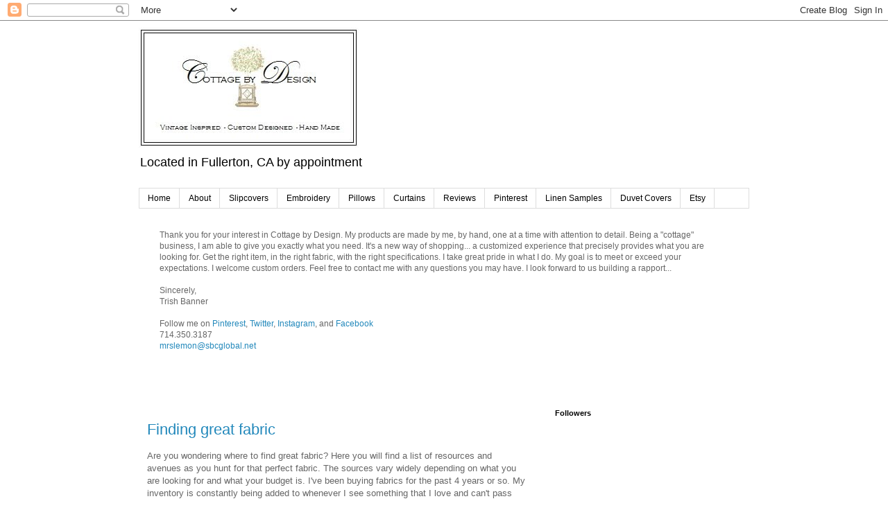

--- FILE ---
content_type: text/html; charset=UTF-8
request_url: https://cottagebydesign.blogspot.com/2008/12/
body_size: 17437
content:
<!DOCTYPE html>
<html class='v2' dir='ltr' lang='en'>
<head>
<link href='https://www.blogger.com/static/v1/widgets/335934321-css_bundle_v2.css' rel='stylesheet' type='text/css'/>
<meta content='width=1100' name='viewport'/>
<meta content='text/html; charset=UTF-8' http-equiv='Content-Type'/>
<meta content='blogger' name='generator'/>
<link href='https://cottagebydesign.blogspot.com/favicon.ico' rel='icon' type='image/x-icon'/>
<link href='http://cottagebydesign.blogspot.com/2008/12/' rel='canonical'/>
<link rel="alternate" type="application/atom+xml" title="Cottage by Design with Trish Banner - Atom" href="https://cottagebydesign.blogspot.com/feeds/posts/default" />
<link rel="alternate" type="application/rss+xml" title="Cottage by Design with Trish Banner - RSS" href="https://cottagebydesign.blogspot.com/feeds/posts/default?alt=rss" />
<link rel="service.post" type="application/atom+xml" title="Cottage by Design with Trish Banner - Atom" href="https://www.blogger.com/feeds/6247961006384297350/posts/default" />
<!--Can't find substitution for tag [blog.ieCssRetrofitLinks]-->
<meta content='http://cottagebydesign.blogspot.com/2008/12/' property='og:url'/>
<meta content='Cottage by Design with Trish Banner' property='og:title'/>
<meta content='Located in Fullerton, CA by appointment' property='og:description'/>
<title>Cottage by Design with Trish Banner: December 2008</title>
<style id='page-skin-1' type='text/css'><!--
/*
-----------------------------------------------
Blogger Template Style
Name:     Simple
Designer: Blogger
URL:      www.blogger.com
----------------------------------------------- */
/* Content
----------------------------------------------- */
body {
font: normal normal 12px 'Trebuchet MS', Trebuchet, Verdana, sans-serif;
color: #666666;
background: #ffffff none repeat scroll top left;
padding: 0 0 0 0;
}
html body .region-inner {
min-width: 0;
max-width: 100%;
width: auto;
}
h2 {
font-size: 22px;
}
a:link {
text-decoration:none;
color: #2288bb;
}
a:visited {
text-decoration:none;
color: #888888;
}
a:hover {
text-decoration:underline;
color: #33aaff;
}
.body-fauxcolumn-outer .fauxcolumn-inner {
background: transparent none repeat scroll top left;
_background-image: none;
}
.body-fauxcolumn-outer .cap-top {
position: absolute;
z-index: 1;
height: 400px;
width: 100%;
}
.body-fauxcolumn-outer .cap-top .cap-left {
width: 100%;
background: transparent none repeat-x scroll top left;
_background-image: none;
}
.content-outer {
-moz-box-shadow: 0 0 0 rgba(0, 0, 0, .15);
-webkit-box-shadow: 0 0 0 rgba(0, 0, 0, .15);
-goog-ms-box-shadow: 0 0 0 #333333;
box-shadow: 0 0 0 rgba(0, 0, 0, .15);
margin-bottom: 1px;
}
.content-inner {
padding: 10px 40px;
}
.content-inner {
background-color: #ffffff;
}
/* Header
----------------------------------------------- */
.header-outer {
background: transparent none repeat-x scroll 0 -400px;
_background-image: none;
}
.Header h1 {
font: normal normal 40px 'Trebuchet MS',Trebuchet,Verdana,sans-serif;
color: #000000;
text-shadow: 0 0 0 rgba(0, 0, 0, .2);
}
.Header h1 a {
color: #000000;
}
.Header .description {
font-size: 18px;
color: #000000;
}
.header-inner .Header .titlewrapper {
padding: 22px 0;
}
.header-inner .Header .descriptionwrapper {
padding: 0 0;
}
/* Tabs
----------------------------------------------- */
.tabs-inner .section:first-child {
border-top: 0 solid #dddddd;
}
.tabs-inner .section:first-child ul {
margin-top: -1px;
border-top: 1px solid #dddddd;
border-left: 1px solid #dddddd;
border-right: 1px solid #dddddd;
}
.tabs-inner .widget ul {
background: transparent none repeat-x scroll 0 -800px;
_background-image: none;
border-bottom: 1px solid #dddddd;
margin-top: 0;
margin-left: -30px;
margin-right: -30px;
}
.tabs-inner .widget li a {
display: inline-block;
padding: .6em 1em;
font: normal normal 12px 'Trebuchet MS', Trebuchet, Verdana, sans-serif;
color: #000000;
border-left: 1px solid #ffffff;
border-right: 1px solid #dddddd;
}
.tabs-inner .widget li:first-child a {
border-left: none;
}
.tabs-inner .widget li.selected a, .tabs-inner .widget li a:hover {
color: #000000;
background-color: #eeeeee;
text-decoration: none;
}
/* Columns
----------------------------------------------- */
.main-outer {
border-top: 0 solid transparent;
}
.fauxcolumn-left-outer .fauxcolumn-inner {
border-right: 1px solid transparent;
}
.fauxcolumn-right-outer .fauxcolumn-inner {
border-left: 1px solid transparent;
}
/* Headings
----------------------------------------------- */
div.widget > h2,
div.widget h2.title {
margin: 0 0 1em 0;
font: normal bold 11px 'Trebuchet MS',Trebuchet,Verdana,sans-serif;
color: #000000;
}
/* Widgets
----------------------------------------------- */
.widget .zippy {
color: #999999;
text-shadow: 2px 2px 1px rgba(0, 0, 0, .1);
}
.widget .popular-posts ul {
list-style: none;
}
/* Posts
----------------------------------------------- */
h2.date-header {
font: normal bold 11px Arial, Tahoma, Helvetica, FreeSans, sans-serif;
}
.date-header span {
background-color: #bbbbbb;
color: #ffffff;
padding: 0.4em;
letter-spacing: 3px;
margin: inherit;
}
.main-inner {
padding-top: 35px;
padding-bottom: 65px;
}
.main-inner .column-center-inner {
padding: 0 0;
}
.main-inner .column-center-inner .section {
margin: 0 1em;
}
.post {
margin: 0 0 45px 0;
}
h3.post-title, .comments h4 {
font: normal normal 22px 'Trebuchet MS',Trebuchet,Verdana,sans-serif;
margin: .75em 0 0;
}
.post-body {
font-size: 110%;
line-height: 1.4;
position: relative;
}
.post-body img, .post-body .tr-caption-container, .Profile img, .Image img,
.BlogList .item-thumbnail img {
padding: 2px;
background: #ffffff;
border: 1px solid #eeeeee;
-moz-box-shadow: 1px 1px 5px rgba(0, 0, 0, .1);
-webkit-box-shadow: 1px 1px 5px rgba(0, 0, 0, .1);
box-shadow: 1px 1px 5px rgba(0, 0, 0, .1);
}
.post-body img, .post-body .tr-caption-container {
padding: 5px;
}
.post-body .tr-caption-container {
color: #666666;
}
.post-body .tr-caption-container img {
padding: 0;
background: transparent;
border: none;
-moz-box-shadow: 0 0 0 rgba(0, 0, 0, .1);
-webkit-box-shadow: 0 0 0 rgba(0, 0, 0, .1);
box-shadow: 0 0 0 rgba(0, 0, 0, .1);
}
.post-header {
margin: 0 0 1.5em;
line-height: 1.6;
font-size: 90%;
}
.post-footer {
margin: 20px -2px 0;
padding: 5px 10px;
color: #666666;
background-color: #eeeeee;
border-bottom: 1px solid #eeeeee;
line-height: 1.6;
font-size: 90%;
}
#comments .comment-author {
padding-top: 1.5em;
border-top: 1px solid transparent;
background-position: 0 1.5em;
}
#comments .comment-author:first-child {
padding-top: 0;
border-top: none;
}
.avatar-image-container {
margin: .2em 0 0;
}
#comments .avatar-image-container img {
border: 1px solid #eeeeee;
}
/* Comments
----------------------------------------------- */
.comments .comments-content .icon.blog-author {
background-repeat: no-repeat;
background-image: url([data-uri]);
}
.comments .comments-content .loadmore a {
border-top: 1px solid #999999;
border-bottom: 1px solid #999999;
}
.comments .comment-thread.inline-thread {
background-color: #eeeeee;
}
.comments .continue {
border-top: 2px solid #999999;
}
/* Accents
---------------------------------------------- */
.section-columns td.columns-cell {
border-left: 1px solid transparent;
}
.blog-pager {
background: transparent url(//www.blogblog.com/1kt/simple/paging_dot.png) repeat-x scroll top center;
}
.blog-pager-older-link, .home-link,
.blog-pager-newer-link {
background-color: #ffffff;
padding: 5px;
}
.footer-outer {
border-top: 1px dashed #bbbbbb;
}
/* Mobile
----------------------------------------------- */
body.mobile  {
background-size: auto;
}
.mobile .body-fauxcolumn-outer {
background: transparent none repeat scroll top left;
}
.mobile .body-fauxcolumn-outer .cap-top {
background-size: 100% auto;
}
.mobile .content-outer {
-webkit-box-shadow: 0 0 3px rgba(0, 0, 0, .15);
box-shadow: 0 0 3px rgba(0, 0, 0, .15);
}
.mobile .tabs-inner .widget ul {
margin-left: 0;
margin-right: 0;
}
.mobile .post {
margin: 0;
}
.mobile .main-inner .column-center-inner .section {
margin: 0;
}
.mobile .date-header span {
padding: 0.1em 10px;
margin: 0 -10px;
}
.mobile h3.post-title {
margin: 0;
}
.mobile .blog-pager {
background: transparent none no-repeat scroll top center;
}
.mobile .footer-outer {
border-top: none;
}
.mobile .main-inner, .mobile .footer-inner {
background-color: #ffffff;
}
.mobile-index-contents {
color: #666666;
}
.mobile-link-button {
background-color: #2288bb;
}
.mobile-link-button a:link, .mobile-link-button a:visited {
color: #ffffff;
}
.mobile .tabs-inner .section:first-child {
border-top: none;
}
.mobile .tabs-inner .PageList .widget-content {
background-color: #eeeeee;
color: #000000;
border-top: 1px solid #dddddd;
border-bottom: 1px solid #dddddd;
}
.mobile .tabs-inner .PageList .widget-content .pagelist-arrow {
border-left: 1px solid #dddddd;
}

--></style>
<style id='template-skin-1' type='text/css'><!--
body {
min-width: 960px;
}
.content-outer, .content-fauxcolumn-outer, .region-inner {
min-width: 960px;
max-width: 960px;
_width: 960px;
}
.main-inner .columns {
padding-left: 0;
padding-right: 310px;
}
.main-inner .fauxcolumn-center-outer {
left: 0;
right: 310px;
/* IE6 does not respect left and right together */
_width: expression(this.parentNode.offsetWidth -
parseInt("0") -
parseInt("310px") + 'px');
}
.main-inner .fauxcolumn-left-outer {
width: 0;
}
.main-inner .fauxcolumn-right-outer {
width: 310px;
}
.main-inner .column-left-outer {
width: 0;
right: 100%;
margin-left: -0;
}
.main-inner .column-right-outer {
width: 310px;
margin-right: -310px;
}
#layout {
min-width: 0;
}
#layout .content-outer {
min-width: 0;
width: 800px;
}
#layout .region-inner {
min-width: 0;
width: auto;
}
body#layout div.add_widget {
padding: 8px;
}
body#layout div.add_widget a {
margin-left: 32px;
}
--></style>
<link href='https://www.blogger.com/dyn-css/authorization.css?targetBlogID=6247961006384297350&amp;zx=ce4a6ee2-374a-4bff-84f2-9b0b9c72c9bf' media='none' onload='if(media!=&#39;all&#39;)media=&#39;all&#39;' rel='stylesheet'/><noscript><link href='https://www.blogger.com/dyn-css/authorization.css?targetBlogID=6247961006384297350&amp;zx=ce4a6ee2-374a-4bff-84f2-9b0b9c72c9bf' rel='stylesheet'/></noscript>
<meta name='google-adsense-platform-account' content='ca-host-pub-1556223355139109'/>
<meta name='google-adsense-platform-domain' content='blogspot.com'/>

</head>
<body class='loading variant-simplysimple'>
<div class='navbar section' id='navbar' name='Navbar'><div class='widget Navbar' data-version='1' id='Navbar1'><script type="text/javascript">
    function setAttributeOnload(object, attribute, val) {
      if(window.addEventListener) {
        window.addEventListener('load',
          function(){ object[attribute] = val; }, false);
      } else {
        window.attachEvent('onload', function(){ object[attribute] = val; });
      }
    }
  </script>
<div id="navbar-iframe-container"></div>
<script type="text/javascript" src="https://apis.google.com/js/platform.js"></script>
<script type="text/javascript">
      gapi.load("gapi.iframes:gapi.iframes.style.bubble", function() {
        if (gapi.iframes && gapi.iframes.getContext) {
          gapi.iframes.getContext().openChild({
              url: 'https://www.blogger.com/navbar/6247961006384297350?origin\x3dhttps://cottagebydesign.blogspot.com',
              where: document.getElementById("navbar-iframe-container"),
              id: "navbar-iframe"
          });
        }
      });
    </script><script type="text/javascript">
(function() {
var script = document.createElement('script');
script.type = 'text/javascript';
script.src = '//pagead2.googlesyndication.com/pagead/js/google_top_exp.js';
var head = document.getElementsByTagName('head')[0];
if (head) {
head.appendChild(script);
}})();
</script>
</div></div>
<div class='body-fauxcolumns'>
<div class='fauxcolumn-outer body-fauxcolumn-outer'>
<div class='cap-top'>
<div class='cap-left'></div>
<div class='cap-right'></div>
</div>
<div class='fauxborder-left'>
<div class='fauxborder-right'></div>
<div class='fauxcolumn-inner'>
</div>
</div>
<div class='cap-bottom'>
<div class='cap-left'></div>
<div class='cap-right'></div>
</div>
</div>
</div>
<div class='content'>
<div class='content-fauxcolumns'>
<div class='fauxcolumn-outer content-fauxcolumn-outer'>
<div class='cap-top'>
<div class='cap-left'></div>
<div class='cap-right'></div>
</div>
<div class='fauxborder-left'>
<div class='fauxborder-right'></div>
<div class='fauxcolumn-inner'>
</div>
</div>
<div class='cap-bottom'>
<div class='cap-left'></div>
<div class='cap-right'></div>
</div>
</div>
</div>
<div class='content-outer'>
<div class='content-cap-top cap-top'>
<div class='cap-left'></div>
<div class='cap-right'></div>
</div>
<div class='fauxborder-left content-fauxborder-left'>
<div class='fauxborder-right content-fauxborder-right'></div>
<div class='content-inner'>
<header>
<div class='header-outer'>
<div class='header-cap-top cap-top'>
<div class='cap-left'></div>
<div class='cap-right'></div>
</div>
<div class='fauxborder-left header-fauxborder-left'>
<div class='fauxborder-right header-fauxborder-right'></div>
<div class='region-inner header-inner'>
<div class='header section' id='header' name='Header'><div class='widget Header' data-version='1' id='Header1'>
<div id='header-inner'>
<a href='https://cottagebydesign.blogspot.com/' style='display: block'>
<img alt='Cottage by Design with Trish Banner' height='173px; ' id='Header1_headerimg' src='https://blogger.googleusercontent.com/img/b/R29vZ2xl/AVvXsEhRm9PhJoSJs89b8b2UScPZnO3LigGUfMft-ZBd8ix_U1MNRbf8dRm6_XI7iArKRfBJ-77k9CcTSpIQV8s61iSh58cXAh7bAYuOwW7-LfpMLppljdEHeNJ0DkxzfVcuI9hTP8utAxmqD0TJ/s1600/logo.png' style='display: block' width='318px; '/>
</a>
<div class='descriptionwrapper'>
<p class='description'><span>Located in Fullerton, CA by appointment</span></p>
</div>
</div>
</div></div>
</div>
</div>
<div class='header-cap-bottom cap-bottom'>
<div class='cap-left'></div>
<div class='cap-right'></div>
</div>
</div>
</header>
<div class='tabs-outer'>
<div class='tabs-cap-top cap-top'>
<div class='cap-left'></div>
<div class='cap-right'></div>
</div>
<div class='fauxborder-left tabs-fauxborder-left'>
<div class='fauxborder-right tabs-fauxborder-right'></div>
<div class='region-inner tabs-inner'>
<div class='tabs section' id='crosscol' name='Cross-Column'><div class='widget PageList' data-version='1' id='PageList1'>
<h2>Custom Orders</h2>
<div class='widget-content'>
<ul>
<li>
<a href='https://cottagebydesign.blogspot.com/'>Home</a>
</li>
<li>
<a href='https://cottagebydesign.blogspot.com/p/about.html'>About</a>
</li>
<li>
<a href='https://cottagebydesign.blogspot.com/p/slipcovers.html'>Slipcovers</a>
</li>
<li>
<a href='https://cottagebydesign.blogspot.com/p/embroidery.html'>Embroidery</a>
</li>
<li>
<a href='https://cottagebydesign.blogspot.com/p/pillows.html'>Pillows</a>
</li>
<li>
<a href='https://cottagebydesign.blogspot.com/p/curtains.html'>Curtains</a>
</li>
<li>
<a href='https://cottagebydesign.blogspot.com/p/happy-customers-are-saying.html'>Reviews</a>
</li>
<li>
<a href='http://pinterest.com/cottagebydesign/'>Pinterest</a>
</li>
<li>
<a href='https://cottagebydesign.blogspot.com/p/linen-samples.html'>Linen Samples</a>
</li>
<li>
<a href='https://cottagebydesign.blogspot.com/p/duvet.html'>Duvet Covers</a>
</li>
<li>
<a href='https://cottagebydesign.blogspot.com/p/etsy.html'>Etsy</a>
</li>
</ul>
<div class='clear'></div>
</div>
</div></div>
<div class='tabs section' id='crosscol-overflow' name='Cross-Column 2'><div class='widget Text' data-version='1' id='Text1'>
<h2 class='title'>Welcome</h2>
<div class='widget-content'>
Thank you for your interest in Cottage by Design. My products are made by me, by hand, one at a time with attention to detail. Being a "cottage" business, I am able to give you exactly what you need. It's a new way of shopping... a customized experience that precisely provides what you are looking for. Get the right item, in the right fabric, with the right specifications. I take great pride in what I do. My goal is to meet or exceed your expectations. I welcome custom orders. Feel free to contact me with any questions you may have. I look forward to us building a rapport...<br/><br/>Sincerely,<br/>Trish Banner<br/><br/>Follow me on <a href="http://pinterest.com/cottagebydesign/">Pinterest</a>, <a href="https://twitter.com/cottagebydesign">Twitter</a>, <a href="http://instagram.com/cottagebydesign#">Instagram</a>, and <a href="https://www.facebook.com/trish.banner">Facebook</a><br/>714.350.3187<br/><a href="mailto:mrslemon@sbcglobal.net">mrslemon@sbcglobal.net</a><br/><br/><br/><br/>
</div>
<div class='clear'></div>
</div></div>
</div>
</div>
<div class='tabs-cap-bottom cap-bottom'>
<div class='cap-left'></div>
<div class='cap-right'></div>
</div>
</div>
<div class='main-outer'>
<div class='main-cap-top cap-top'>
<div class='cap-left'></div>
<div class='cap-right'></div>
</div>
<div class='fauxborder-left main-fauxborder-left'>
<div class='fauxborder-right main-fauxborder-right'></div>
<div class='region-inner main-inner'>
<div class='columns fauxcolumns'>
<div class='fauxcolumn-outer fauxcolumn-center-outer'>
<div class='cap-top'>
<div class='cap-left'></div>
<div class='cap-right'></div>
</div>
<div class='fauxborder-left'>
<div class='fauxborder-right'></div>
<div class='fauxcolumn-inner'>
</div>
</div>
<div class='cap-bottom'>
<div class='cap-left'></div>
<div class='cap-right'></div>
</div>
</div>
<div class='fauxcolumn-outer fauxcolumn-left-outer'>
<div class='cap-top'>
<div class='cap-left'></div>
<div class='cap-right'></div>
</div>
<div class='fauxborder-left'>
<div class='fauxborder-right'></div>
<div class='fauxcolumn-inner'>
</div>
</div>
<div class='cap-bottom'>
<div class='cap-left'></div>
<div class='cap-right'></div>
</div>
</div>
<div class='fauxcolumn-outer fauxcolumn-right-outer'>
<div class='cap-top'>
<div class='cap-left'></div>
<div class='cap-right'></div>
</div>
<div class='fauxborder-left'>
<div class='fauxborder-right'></div>
<div class='fauxcolumn-inner'>
</div>
</div>
<div class='cap-bottom'>
<div class='cap-left'></div>
<div class='cap-right'></div>
</div>
</div>
<!-- corrects IE6 width calculation -->
<div class='columns-inner'>
<div class='column-center-outer'>
<div class='column-center-inner'>
<div class='main section' id='main' name='Main'><div class='widget Blog' data-version='1' id='Blog1'>
<div class='blog-posts hfeed'>

          <div class="date-outer">
        

          <div class="date-posts">
        
<div class='post-outer'>
<div class='post hentry uncustomized-post-template' itemprop='blogPost' itemscope='itemscope' itemtype='http://schema.org/BlogPosting'>
<meta content='6247961006384297350' itemprop='blogId'/>
<meta content='1491099286450740156' itemprop='postId'/>
<a name='1491099286450740156'></a>
<h3 class='post-title entry-title' itemprop='name'>
<a href='https://cottagebydesign.blogspot.com/2008/12/finding-great-fabric.html'>Finding great fabric</a>
</h3>
<div class='post-header'>
<div class='post-header-line-1'></div>
</div>
<div class='post-body entry-content' id='post-body-1491099286450740156' itemprop='description articleBody'>
Are you wondering where to find great fabric? Here you will find a list of resources and avenues as you hunt for that perfect fabric. The sources vary widely depending on what you are looking for and what your budget is. I've been buying fabrics for the past 4 years or so. My inventory is constantly being added to whenever I see something that I love and can't pass up. I live in Fullerton, CA so if you live around me, you've hit the jackpot! Here's the rundown...<br /><br />Home Fabrics and Rugs    <span style="color: rgb(102, 51, 102);"> </span><a href="http://www.homefabricsonline.com" style="color: rgb(102, 51, 102);"><span style="font-family: courier new;">www.homefabricsonline.com</span></a><br />If you live in Orange County, California, this is my #1 go to source for cotton print 54" wide fabric. Their inventory changes often, you never know what they'll have, and the prices rock. For example, a cotton print that retails regularly for $18 or more per yard is only $6 a yard. If you LOVE fabric, you owe it to yourself to make a trip to see them. Plan on staying for an hour or two! Their web site will give you a list of stores in your area. My favorite is the one on Gridley off the 605 fwy. They also carry ready made curtains, down inserts, and higher end fabrics.<br /><br />JoAnn's Fabrics and Crafts <span style="color: rgb(102, 51, 102);"> </span><a href="http://www.joann.com"><span style="font-family: courier new; color: rgb(102, 51, 102);">www.joann.com</span><br /></a>This is my go to source for quality batting, chenille, flannel backed satin, and notions (such as thread, needles, pins, and cutting supplies). Make sure you sign up for their mailing list so you can get notices of sales and coupons for 40% off.<br /><br />Big Y Fabric  <a href="http://www.bigyyardage.com"><span style="font-family: courier new;">www.bigyyardage.com</span></a><br />I use this resource to check out their sample books. They have access to all the major mills but most have to be special ordered and have a minimum yardage requirement. If you aren't familiar with what is out there, you may want to spend some time educating yourself on the different companies. You'll find some fabrics to buy right off the bolt but be prepared to pay a premium.<br /><br />Calico Corners   <span style="font-family: courier new;"><a href="http://www.calicocorners.com">www.calicocorners.com</a><br /><span style="font-family: georgia;">This is a national chain with lots of stores that you can go into and see fabrics. They provide in-home custom design services and have a well stocked showroom with plenty of decorator fabrics on the bolt. They are well-staffed and well-organized. Expect to pay a premium but you may find lots that you love. Great source for inspiration and for a smaller yardage purchase.<br /><br />Marshalls/TJ Maxx <br />Another national chain with many storefronts across the country. This is my favorite place to look for matlesse blankets, quilts, and shabby chic looking sheets. The quilts and blankets are great for slipcovering sofas and chairs. The yardage you get with a sheet set is awesome. You may have to make several trips to find what you want, but when you find an awesome rose bouquet on bright white you'll be in heaven. Snatch them up while you can.<br /><br />House Fabrics Online  <a href="http://www.housefabrics.com"><span style="font-family: courier new;">www.housefabrics.com</span></a><br />This is a fabulous site for buying yardage for a project when you know the exact name and manufacturer of the fabric. You'll pay more than Home Fabrics and Rugs, but less than a regular brick and mortar shop. Access to more variety is a plus. Also, when you need a large amount of yardage in the same fabric, it allows you to buy by the bolt at a fair price. Solid denim, canvas, and cotton are available in a rainbow of colors. Great choice for slipcovers.<br /><br />Michael Levine Fabrics  <a href="http://www.mlfabric.com" style="font-family: courier new;">www.mlfabric.com</a><br />This is a huge store in Los Angeles' garment district downtown. Lots to choose from hot off the presses. Discounted fabric on rolls that they've had for a while. Fun to go see but a ways to drive.<br /><br />And don't forget about the non-traditional avenues:<br />flea markets<br />Ebay<br />estate sales<br />bedding at department stores<br />your own linen closet<br />thrift stores<br /></span><br /></span>
<div style='clear: both;'></div>
</div>
<div class='post-footer'>
<div class='post-footer-line post-footer-line-1'>
<span class='post-author vcard'>
Posted by
<span class='fn' itemprop='author' itemscope='itemscope' itemtype='http://schema.org/Person'>
<meta content='https://www.blogger.com/profile/12987378528603833932' itemprop='url'/>
<a class='g-profile' href='https://www.blogger.com/profile/12987378528603833932' rel='author' title='author profile'>
<span itemprop='name'>Trish Banner</span>
</a>
</span>
</span>
<span class='post-timestamp'>
</span>
<span class='post-comment-link'>
<a class='comment-link' href='https://www.blogger.com/comment/fullpage/post/6247961006384297350/1491099286450740156' onclick=''>
No comments:
  </a>
</span>
<span class='post-icons'>
<span class='item-action'>
<a href='https://www.blogger.com/email-post/6247961006384297350/1491099286450740156' title='Email Post'>
<img alt='' class='icon-action' height='13' src='https://resources.blogblog.com/img/icon18_email.gif' width='18'/>
</a>
</span>
<span class='item-control blog-admin pid-123536607'>
<a href='https://www.blogger.com/post-edit.g?blogID=6247961006384297350&postID=1491099286450740156&from=pencil' title='Edit Post'>
<img alt='' class='icon-action' height='18' src='https://resources.blogblog.com/img/icon18_edit_allbkg.gif' width='18'/>
</a>
</span>
</span>
<div class='post-share-buttons goog-inline-block'>
<a class='goog-inline-block share-button sb-email' href='https://www.blogger.com/share-post.g?blogID=6247961006384297350&postID=1491099286450740156&target=email' target='_blank' title='Email This'><span class='share-button-link-text'>Email This</span></a><a class='goog-inline-block share-button sb-blog' href='https://www.blogger.com/share-post.g?blogID=6247961006384297350&postID=1491099286450740156&target=blog' onclick='window.open(this.href, "_blank", "height=270,width=475"); return false;' target='_blank' title='BlogThis!'><span class='share-button-link-text'>BlogThis!</span></a><a class='goog-inline-block share-button sb-twitter' href='https://www.blogger.com/share-post.g?blogID=6247961006384297350&postID=1491099286450740156&target=twitter' target='_blank' title='Share to X'><span class='share-button-link-text'>Share to X</span></a><a class='goog-inline-block share-button sb-facebook' href='https://www.blogger.com/share-post.g?blogID=6247961006384297350&postID=1491099286450740156&target=facebook' onclick='window.open(this.href, "_blank", "height=430,width=640"); return false;' target='_blank' title='Share to Facebook'><span class='share-button-link-text'>Share to Facebook</span></a><a class='goog-inline-block share-button sb-pinterest' href='https://www.blogger.com/share-post.g?blogID=6247961006384297350&postID=1491099286450740156&target=pinterest' target='_blank' title='Share to Pinterest'><span class='share-button-link-text'>Share to Pinterest</span></a>
</div>
</div>
<div class='post-footer-line post-footer-line-2'>
<span class='post-labels'>
</span>
</div>
<div class='post-footer-line post-footer-line-3'>
<span class='post-location'>
</span>
</div>
</div>
</div>
</div>
<div class='post-outer'>
<div class='post hentry uncustomized-post-template' itemprop='blogPost' itemscope='itemscope' itemtype='http://schema.org/BlogPosting'>
<meta content='6247961006384297350' itemprop='blogId'/>
<meta content='1381294900093411829' itemprop='postId'/>
<a name='1381294900093411829'></a>
<h3 class='post-title entry-title' itemprop='name'>
<a href='https://cottagebydesign.blogspot.com/2008/12/sewing-classes.html'>Sewing Classes</a>
</h3>
<div class='post-header'>
<div class='post-header-line-1'></div>
</div>
<div class='post-body entry-content' id='post-body-1381294900093411829' itemprop='description articleBody'>
Are you interested in learning how to sew? Do you need a refresher course?<br /><br />Pull out that dusty sewing machine and make an appointment with me to go over the basics in home decor sewing. One class goes over ruffles, bias tape, zippers, and cording. If you prefer, we can design a class around making a project you want to learn (pillow, apron, blanket, etc.). Take a look at the different products I make or pull out a picture from a magazine and we'll come up with a pattern to make it happen.<br /><br />Class size is kept small so please call first to check availability. Classes offered:<br /><br />Wednesday mornings     8:15 to 9:45<br />Wednesday evenings      7:00 to 8:30<br />*Call for other times
<div style='clear: both;'></div>
</div>
<div class='post-footer'>
<div class='post-footer-line post-footer-line-1'>
<span class='post-author vcard'>
Posted by
<span class='fn' itemprop='author' itemscope='itemscope' itemtype='http://schema.org/Person'>
<meta content='https://www.blogger.com/profile/12987378528603833932' itemprop='url'/>
<a class='g-profile' href='https://www.blogger.com/profile/12987378528603833932' rel='author' title='author profile'>
<span itemprop='name'>Trish Banner</span>
</a>
</span>
</span>
<span class='post-timestamp'>
</span>
<span class='post-comment-link'>
<a class='comment-link' href='https://www.blogger.com/comment/fullpage/post/6247961006384297350/1381294900093411829' onclick=''>
No comments:
  </a>
</span>
<span class='post-icons'>
<span class='item-action'>
<a href='https://www.blogger.com/email-post/6247961006384297350/1381294900093411829' title='Email Post'>
<img alt='' class='icon-action' height='13' src='https://resources.blogblog.com/img/icon18_email.gif' width='18'/>
</a>
</span>
<span class='item-control blog-admin pid-123536607'>
<a href='https://www.blogger.com/post-edit.g?blogID=6247961006384297350&postID=1381294900093411829&from=pencil' title='Edit Post'>
<img alt='' class='icon-action' height='18' src='https://resources.blogblog.com/img/icon18_edit_allbkg.gif' width='18'/>
</a>
</span>
</span>
<div class='post-share-buttons goog-inline-block'>
<a class='goog-inline-block share-button sb-email' href='https://www.blogger.com/share-post.g?blogID=6247961006384297350&postID=1381294900093411829&target=email' target='_blank' title='Email This'><span class='share-button-link-text'>Email This</span></a><a class='goog-inline-block share-button sb-blog' href='https://www.blogger.com/share-post.g?blogID=6247961006384297350&postID=1381294900093411829&target=blog' onclick='window.open(this.href, "_blank", "height=270,width=475"); return false;' target='_blank' title='BlogThis!'><span class='share-button-link-text'>BlogThis!</span></a><a class='goog-inline-block share-button sb-twitter' href='https://www.blogger.com/share-post.g?blogID=6247961006384297350&postID=1381294900093411829&target=twitter' target='_blank' title='Share to X'><span class='share-button-link-text'>Share to X</span></a><a class='goog-inline-block share-button sb-facebook' href='https://www.blogger.com/share-post.g?blogID=6247961006384297350&postID=1381294900093411829&target=facebook' onclick='window.open(this.href, "_blank", "height=430,width=640"); return false;' target='_blank' title='Share to Facebook'><span class='share-button-link-text'>Share to Facebook</span></a><a class='goog-inline-block share-button sb-pinterest' href='https://www.blogger.com/share-post.g?blogID=6247961006384297350&postID=1381294900093411829&target=pinterest' target='_blank' title='Share to Pinterest'><span class='share-button-link-text'>Share to Pinterest</span></a>
</div>
</div>
<div class='post-footer-line post-footer-line-2'>
<span class='post-labels'>
</span>
</div>
<div class='post-footer-line post-footer-line-3'>
<span class='post-location'>
</span>
</div>
</div>
</div>
</div>
<div class='post-outer'>
<div class='post hentry uncustomized-post-template' itemprop='blogPost' itemscope='itemscope' itemtype='http://schema.org/BlogPosting'>
<meta content='https://blogger.googleusercontent.com/img/b/R29vZ2xl/AVvXsEglpznyEVxHrUCFaZ40zWDGjVnlBVgbjoQhEPMViXitwFhEhBIEJg1O4LtFTBuWGp5sj3XdGOabefqGjEgfgE6GZIy4kkJlc2VbJDFSdUxUL6SerGXPUygLDNfywHCEZE5u-jHjbKqrAWC8/s200/IMG_0090.JPG' itemprop='image_url'/>
<meta content='6247961006384297350' itemprop='blogId'/>
<meta content='7562950435730713791' itemprop='postId'/>
<a name='7562950435730713791'></a>
<h3 class='post-title entry-title' itemprop='name'>
<a href='https://cottagebydesign.blogspot.com/2008/12/lampshades.html'>Lampshades</a>
</h3>
<div class='post-header'>
<div class='post-header-line-1'></div>
</div>
<div class='post-body entry-content' id='post-body-7562950435730713791' itemprop='description articleBody'>
<a href="https://blogger.googleusercontent.com/img/b/R29vZ2xl/AVvXsEglpznyEVxHrUCFaZ40zWDGjVnlBVgbjoQhEPMViXitwFhEhBIEJg1O4LtFTBuWGp5sj3XdGOabefqGjEgfgE6GZIy4kkJlc2VbJDFSdUxUL6SerGXPUygLDNfywHCEZE5u-jHjbKqrAWC8/s1600-h/IMG_0090.JPG" onblur="try {parent.deselectBloggerImageGracefully();} catch(e) {}"><img alt="" border="0" id="BLOGGER_PHOTO_ID_5286012040144457170" src="https://blogger.googleusercontent.com/img/b/R29vZ2xl/AVvXsEglpznyEVxHrUCFaZ40zWDGjVnlBVgbjoQhEPMViXitwFhEhBIEJg1O4LtFTBuWGp5sj3XdGOabefqGjEgfgE6GZIy4kkJlc2VbJDFSdUxUL6SerGXPUygLDNfywHCEZE5u-jHjbKqrAWC8/s200/IMG_0090.JPG" style="margin: 0pt 10px 10px 0pt; float: left; cursor: pointer; width: 150px; height: 200px;" /></a><a href="https://blogger.googleusercontent.com/img/b/R29vZ2xl/AVvXsEh7r7ZAGWpxSfR1DwDamvzSik-nRYjA5Lc2s-ehFD1btyWQhZA5i7hXhbI9thqpTib4upjZNUQPVv_ZiTOCXsfpOz7etTBs2fDnRC6sncuct9MuyuDMzpA6fuCAa4wUBH9AwhUU77LnGNR6/s1600-h/IMG_0262.JPG" onblur="try {parent.deselectBloggerImageGracefully();} catch(e) {}"><img alt="" border="0" id="BLOGGER_PHOTO_ID_5286012043665907218" src="https://blogger.googleusercontent.com/img/b/R29vZ2xl/AVvXsEh7r7ZAGWpxSfR1DwDamvzSik-nRYjA5Lc2s-ehFD1btyWQhZA5i7hXhbI9thqpTib4upjZNUQPVv_ZiTOCXsfpOz7etTBs2fDnRC6sncuct9MuyuDMzpA6fuCAa4wUBH9AwhUU77LnGNR6/s200/IMG_0262.JPG" style="margin: 0pt 10px 10px 0pt; float: left; cursor: pointer; width: 134px; height: 200px;" /></a><br /><br /><br /><br /><br /><br /><div style="text-align: center;"><br /></div><br /><br /><br /><br /><br />Lampshades are a great way to add a one of a kind design element to your decor. I have a stack of wire frames to choose from or you can bring in the frame from your own lamp. I will then tear off the existing fabric and begin again.<br /><br />One of my favorite looks is to use 100% linen in a soft creamy white color. An embroidered monogram or initial, a row of coordinating cabbage roses, or a ruffle around the bottom rim can be added too.<br /><br />Prices start at $35 for the labor. Call me to discuss any ideas or questions you may have.
<div style='clear: both;'></div>
</div>
<div class='post-footer'>
<div class='post-footer-line post-footer-line-1'>
<span class='post-author vcard'>
Posted by
<span class='fn' itemprop='author' itemscope='itemscope' itemtype='http://schema.org/Person'>
<meta content='https://www.blogger.com/profile/12987378528603833932' itemprop='url'/>
<a class='g-profile' href='https://www.blogger.com/profile/12987378528603833932' rel='author' title='author profile'>
<span itemprop='name'>Trish Banner</span>
</a>
</span>
</span>
<span class='post-timestamp'>
</span>
<span class='post-comment-link'>
<a class='comment-link' href='https://www.blogger.com/comment/fullpage/post/6247961006384297350/7562950435730713791' onclick=''>
No comments:
  </a>
</span>
<span class='post-icons'>
<span class='item-action'>
<a href='https://www.blogger.com/email-post/6247961006384297350/7562950435730713791' title='Email Post'>
<img alt='' class='icon-action' height='13' src='https://resources.blogblog.com/img/icon18_email.gif' width='18'/>
</a>
</span>
<span class='item-control blog-admin pid-123536607'>
<a href='https://www.blogger.com/post-edit.g?blogID=6247961006384297350&postID=7562950435730713791&from=pencil' title='Edit Post'>
<img alt='' class='icon-action' height='18' src='https://resources.blogblog.com/img/icon18_edit_allbkg.gif' width='18'/>
</a>
</span>
</span>
<div class='post-share-buttons goog-inline-block'>
<a class='goog-inline-block share-button sb-email' href='https://www.blogger.com/share-post.g?blogID=6247961006384297350&postID=7562950435730713791&target=email' target='_blank' title='Email This'><span class='share-button-link-text'>Email This</span></a><a class='goog-inline-block share-button sb-blog' href='https://www.blogger.com/share-post.g?blogID=6247961006384297350&postID=7562950435730713791&target=blog' onclick='window.open(this.href, "_blank", "height=270,width=475"); return false;' target='_blank' title='BlogThis!'><span class='share-button-link-text'>BlogThis!</span></a><a class='goog-inline-block share-button sb-twitter' href='https://www.blogger.com/share-post.g?blogID=6247961006384297350&postID=7562950435730713791&target=twitter' target='_blank' title='Share to X'><span class='share-button-link-text'>Share to X</span></a><a class='goog-inline-block share-button sb-facebook' href='https://www.blogger.com/share-post.g?blogID=6247961006384297350&postID=7562950435730713791&target=facebook' onclick='window.open(this.href, "_blank", "height=430,width=640"); return false;' target='_blank' title='Share to Facebook'><span class='share-button-link-text'>Share to Facebook</span></a><a class='goog-inline-block share-button sb-pinterest' href='https://www.blogger.com/share-post.g?blogID=6247961006384297350&postID=7562950435730713791&target=pinterest' target='_blank' title='Share to Pinterest'><span class='share-button-link-text'>Share to Pinterest</span></a>
</div>
</div>
<div class='post-footer-line post-footer-line-2'>
<span class='post-labels'>
</span>
</div>
<div class='post-footer-line post-footer-line-3'>
<span class='post-location'>
</span>
</div>
</div>
</div>
</div>

          </div></div>
        

          <div class="date-outer">
        

          <div class="date-posts">
        
<div class='post-outer'>
<div class='post hentry uncustomized-post-template' itemprop='blogPost' itemscope='itemscope' itemtype='http://schema.org/BlogPosting'>
<meta content='https://blogger.googleusercontent.com/img/b/R29vZ2xl/AVvXsEj4huVxRCCMo46z4P_jbJgyw3msTHNCZdE4Wma4GGqyZ3W6mD1gB2-NkAtOLSrqiwkuuDl_eGhI1iyyhBtWGwEnMydzCEI3zG-5478bbBEebcYm_BVZe957xa9OJicXlyMATI0chFBTBRxA/s320/5.jpg' itemprop='image_url'/>
<meta content='6247961006384297350' itemprop='blogId'/>
<meta content='5879974338798025979' itemprop='postId'/>
<a name='5879974338798025979'></a>
<h3 class='post-title entry-title' itemprop='name'>
<a href='https://cottagebydesign.blogspot.com/2008/12/slipcovers.html'>Slipcovers</a>
</h3>
<div class='post-header'>
<div class='post-header-line-1'></div>
</div>
<div class='post-body entry-content' id='post-body-5879974338798025979' itemprop='description articleBody'>
<a href="https://blogger.googleusercontent.com/img/b/R29vZ2xl/AVvXsEj4huVxRCCMo46z4P_jbJgyw3msTHNCZdE4Wma4GGqyZ3W6mD1gB2-NkAtOLSrqiwkuuDl_eGhI1iyyhBtWGwEnMydzCEI3zG-5478bbBEebcYm_BVZe957xa9OJicXlyMATI0chFBTBRxA/s1600-h/5.jpg" onblur="try {parent.deselectBloggerImageGracefully();} catch(e) {}"><img alt="" border="0" id="BLOGGER_PHOTO_ID_5285806660241990114" src="https://blogger.googleusercontent.com/img/b/R29vZ2xl/AVvXsEj4huVxRCCMo46z4P_jbJgyw3msTHNCZdE4Wma4GGqyZ3W6mD1gB2-NkAtOLSrqiwkuuDl_eGhI1iyyhBtWGwEnMydzCEI3zG-5478bbBEebcYm_BVZe957xa9OJicXlyMATI0chFBTBRxA/s320/5.jpg" style="margin: 0pt 0pt 10px 10px; float: right; cursor: pointer; width: 247px; height: 320px;" /></a><br /><a href="https://blogger.googleusercontent.com/img/b/R29vZ2xl/AVvXsEgDdgOmlPNea48Z-c1qFgU0AU23dkj0KgghT1_Lw3etodEpLFYn0H5Q-mMePkgOfymZ-LdyP4fEHYcQ5g8-H-MlhrOKjy7em2hvjHoUZal6ZWA1bhiBFY_6LoYDayD_YT3ODY03xbF0ab2J/s1600-h/alice+slipcovers.jpg" onblur="try {parent.deselectBloggerImageGracefully();} catch(e) {}"><img alt="" border="0" id="BLOGGER_PHOTO_ID_5285806653560899218" src="https://blogger.googleusercontent.com/img/b/R29vZ2xl/AVvXsEgDdgOmlPNea48Z-c1qFgU0AU23dkj0KgghT1_Lw3etodEpLFYn0H5Q-mMePkgOfymZ-LdyP4fEHYcQ5g8-H-MlhrOKjy7em2hvjHoUZal6ZWA1bhiBFY_6LoYDayD_YT3ODY03xbF0ab2J/s320/alice+slipcovers.jpg" style="margin: 0pt 0pt 10px 10px; float: right; cursor: pointer; width: 247px; height: 320px;" /></a><br /><div style="text-align: left;">Love that shabby chic look you see in decorating magazines but can't find where to buy those all white washable slipcovers? Look no further...you've found me!<br /><br />My slipcovers are completely removable, custom fit, and can be tailored to any style you choose. Use matlesse, quilts, duck, canvas, denim, or cotton prints. One of the best parts of having me design and construct your slipcovers is that you can specify all of the details that you want. The skirt style can be simple with clean lines, super frilly with lots of ruffles, or somewhere in between as with inverted pleats. Add an embroidered monogram to accent pillows for fun. I've had the pleasure of making lots of slipcovers for lots of people.<br /><br />Pretty much anything can be slipcovered. Consider:<br />sofas<br />chairs<br />ottomans<br />window seats<br />bench cushions<br />parson's chairs<br />vanity chairs<br /><br />Estimates for labor:<br />chair seat - $40<br />ottoman - $75<br />armless parson's chair - $100<br />wingback chair/ one loose cushion - $220<br />overstuffed chair/ two loose cushions - $270<br />sofa/ two seat and two back cushions - $370<br /><br />Give me a call if you have any questions!<br /></div>
<div style='clear: both;'></div>
</div>
<div class='post-footer'>
<div class='post-footer-line post-footer-line-1'>
<span class='post-author vcard'>
Posted by
<span class='fn' itemprop='author' itemscope='itemscope' itemtype='http://schema.org/Person'>
<meta content='https://www.blogger.com/profile/12987378528603833932' itemprop='url'/>
<a class='g-profile' href='https://www.blogger.com/profile/12987378528603833932' rel='author' title='author profile'>
<span itemprop='name'>Trish Banner</span>
</a>
</span>
</span>
<span class='post-timestamp'>
</span>
<span class='post-comment-link'>
<a class='comment-link' href='https://www.blogger.com/comment/fullpage/post/6247961006384297350/5879974338798025979' onclick=''>
1 comment:
  </a>
</span>
<span class='post-icons'>
<span class='item-action'>
<a href='https://www.blogger.com/email-post/6247961006384297350/5879974338798025979' title='Email Post'>
<img alt='' class='icon-action' height='13' src='https://resources.blogblog.com/img/icon18_email.gif' width='18'/>
</a>
</span>
<span class='item-control blog-admin pid-123536607'>
<a href='https://www.blogger.com/post-edit.g?blogID=6247961006384297350&postID=5879974338798025979&from=pencil' title='Edit Post'>
<img alt='' class='icon-action' height='18' src='https://resources.blogblog.com/img/icon18_edit_allbkg.gif' width='18'/>
</a>
</span>
</span>
<div class='post-share-buttons goog-inline-block'>
<a class='goog-inline-block share-button sb-email' href='https://www.blogger.com/share-post.g?blogID=6247961006384297350&postID=5879974338798025979&target=email' target='_blank' title='Email This'><span class='share-button-link-text'>Email This</span></a><a class='goog-inline-block share-button sb-blog' href='https://www.blogger.com/share-post.g?blogID=6247961006384297350&postID=5879974338798025979&target=blog' onclick='window.open(this.href, "_blank", "height=270,width=475"); return false;' target='_blank' title='BlogThis!'><span class='share-button-link-text'>BlogThis!</span></a><a class='goog-inline-block share-button sb-twitter' href='https://www.blogger.com/share-post.g?blogID=6247961006384297350&postID=5879974338798025979&target=twitter' target='_blank' title='Share to X'><span class='share-button-link-text'>Share to X</span></a><a class='goog-inline-block share-button sb-facebook' href='https://www.blogger.com/share-post.g?blogID=6247961006384297350&postID=5879974338798025979&target=facebook' onclick='window.open(this.href, "_blank", "height=430,width=640"); return false;' target='_blank' title='Share to Facebook'><span class='share-button-link-text'>Share to Facebook</span></a><a class='goog-inline-block share-button sb-pinterest' href='https://www.blogger.com/share-post.g?blogID=6247961006384297350&postID=5879974338798025979&target=pinterest' target='_blank' title='Share to Pinterest'><span class='share-button-link-text'>Share to Pinterest</span></a>
</div>
</div>
<div class='post-footer-line post-footer-line-2'>
<span class='post-labels'>
</span>
</div>
<div class='post-footer-line post-footer-line-3'>
<span class='post-location'>
</span>
</div>
</div>
</div>
</div>

        </div></div>
      
</div>
<div class='blog-pager' id='blog-pager'>
<span id='blog-pager-newer-link'>
<a class='blog-pager-newer-link' href='https://cottagebydesign.blogspot.com/search?updated-max=2011-03-16T15:20:00-07:00&amp;max-results=20&amp;reverse-paginate=true' id='Blog1_blog-pager-newer-link' title='Newer Posts'>Newer Posts</a>
</span>
<a class='home-link' href='https://cottagebydesign.blogspot.com/'>Home</a>
</div>
<div class='clear'></div>
<div class='blog-feeds'>
<div class='feed-links'>
Subscribe to:
<a class='feed-link' href='https://cottagebydesign.blogspot.com/feeds/posts/default' target='_blank' type='application/atom+xml'>Comments (Atom)</a>
</div>
</div>
</div></div>
</div>
</div>
<div class='column-left-outer'>
<div class='column-left-inner'>
<aside>
</aside>
</div>
</div>
<div class='column-right-outer'>
<div class='column-right-inner'>
<aside>
<div class='sidebar section' id='sidebar-right-1'><div class='widget Followers' data-version='1' id='Followers1'>
<h2 class='title'>Followers</h2>
<div class='widget-content'>
<div id='Followers1-wrapper'>
<div style='margin-right:2px;'>
<div><script type="text/javascript" src="https://apis.google.com/js/platform.js"></script>
<div id="followers-iframe-container"></div>
<script type="text/javascript">
    window.followersIframe = null;
    function followersIframeOpen(url) {
      gapi.load("gapi.iframes", function() {
        if (gapi.iframes && gapi.iframes.getContext) {
          window.followersIframe = gapi.iframes.getContext().openChild({
            url: url,
            where: document.getElementById("followers-iframe-container"),
            messageHandlersFilter: gapi.iframes.CROSS_ORIGIN_IFRAMES_FILTER,
            messageHandlers: {
              '_ready': function(obj) {
                window.followersIframe.getIframeEl().height = obj.height;
              },
              'reset': function() {
                window.followersIframe.close();
                followersIframeOpen("https://www.blogger.com/followers/frame/6247961006384297350?colors\x3dCgt0cmFuc3BhcmVudBILdHJhbnNwYXJlbnQaByM2NjY2NjYiByMyMjg4YmIqByNmZmZmZmYyByMwMDAwMDA6ByM2NjY2NjZCByMyMjg4YmJKByM5OTk5OTlSByMyMjg4YmJaC3RyYW5zcGFyZW50\x26pageSize\x3d21\x26hl\x3den\x26origin\x3dhttps://cottagebydesign.blogspot.com");
              },
              'open': function(url) {
                window.followersIframe.close();
                followersIframeOpen(url);
              }
            }
          });
        }
      });
    }
    followersIframeOpen("https://www.blogger.com/followers/frame/6247961006384297350?colors\x3dCgt0cmFuc3BhcmVudBILdHJhbnNwYXJlbnQaByM2NjY2NjYiByMyMjg4YmIqByNmZmZmZmYyByMwMDAwMDA6ByM2NjY2NjZCByMyMjg4YmJKByM5OTk5OTlSByMyMjg4YmJaC3RyYW5zcGFyZW50\x26pageSize\x3d21\x26hl\x3den\x26origin\x3dhttps://cottagebydesign.blogspot.com");
  </script></div>
</div>
</div>
<div class='clear'></div>
</div>
</div><div class='widget PopularPosts' data-version='1' id='PopularPosts1'>
<h2>Popular Posts</h2>
<div class='widget-content popular-posts'>
<ul>
<li>
<div class='item-content'>
<div class='item-thumbnail'>
<a href='https://cottagebydesign.blogspot.com/2010/05/super-ruffly-sofa-slipcovers.html' target='_blank'>
<img alt='' border='0' src='https://blogger.googleusercontent.com/img/b/R29vZ2xl/AVvXsEjXipVYYNeHlhrrUZ2dotJcXFpYTmRMeD418lK1ZaBX8CX4fRpS2YPDfXAFBPBEvlG0g9_Kx07tG-Z8VDPxC-ij7vwImQjVAsQOEwY_rKeJMBi-YElzQvJrnAzB1lD6VVJ0uMo7oea56vGD/w72-h72-p-k-no-nu/after+melissa%27s+sofa.jpg'/>
</a>
</div>
<div class='item-title'><a href='https://cottagebydesign.blogspot.com/2010/05/super-ruffly-sofa-slipcovers.html'>Super ruffly sofa slipcovers</a></div>
<div class='item-snippet'>I&#39;ve been working for a while with Melissa, sewing slipcovers and pillows for almost every room of her house. This last assignment was t...</div>
</div>
<div style='clear: both;'></div>
</li>
<li>
<div class='item-content'>
<div class='item-thumbnail'>
<a href='https://cottagebydesign.blogspot.com/2011/03/blog-post.html' target='_blank'>
<img alt='' border='0' src='https://blogger.googleusercontent.com/img/b/R29vZ2xl/AVvXsEhsrS-x-iEPLwy1BgjSxLE66Clpk4_UZu8BCRyuFbATb1E0VMUF_IUN4cuxHYOaJrCjdts9QDMHWbd4EWSdPXfw5F738DTZIcIPDL_V0AmKYh1rc4eTLj-xqHm58SudehpvrRubxy_mCuT5/w72-h72-p-k-no-nu/036-1.JPG'/>
</a>
</div>
<div class='item-title'><a href='https://cottagebydesign.blogspot.com/2011/03/blog-post.html'>Super ruffly linen pillow</a></div>
<div class='item-snippet'>I can&#39;t help it! I just love this pillow. It&#39;s my all time favorite by far...  Can I make one for you?</div>
</div>
<div style='clear: both;'></div>
</li>
<li>
<div class='item-content'>
<div class='item-thumbnail'>
<a href='https://cottagebydesign.blogspot.com/2010/10/im-famous.html' target='_blank'>
<img alt='' border='0' src='https://blogger.googleusercontent.com/img/b/R29vZ2xl/AVvXsEhaW2zYw3RUPS6-fcitm_XwWPpZENjtmPcc-PN40P_8qa3uVMpd-30Vn-X3nbp6ji7YW2SuIWbj2CKXAc2hGFr3L0ultQXuSGFI9_2q1pSG3a3wVQ7Nwyd0KXArZ5_rYhQXx6e1yU46tu4F/s72-c/linen+dining+chair+slipcovers.jpg'/>
</a>
</div>
<div class='item-title'><a href='https://cottagebydesign.blogspot.com/2010/10/im-famous.html'>I'm famous!</a></div>
<div class='item-snippet'>Not really... : ) But I did get a &quot;shout out&quot; in the Orange County Register this weekend! Jennifer Palmquist&#39;s gorgeous home w...</div>
</div>
<div style='clear: both;'></div>
</li>
<li>
<div class='item-content'>
<div class='item-thumbnail'>
<a href='https://cottagebydesign.blogspot.com/2009/10/parsons-chair-ruffled-slipcover.html' target='_blank'>
<img alt='' border='0' src='https://blogger.googleusercontent.com/img/b/R29vZ2xl/AVvXsEgNw68SrX7ylDwfylsAFhTJQyW1PGk3vOZLqu_kKPfwaGsTBVRlX0VDluoDa60nwfsL6dCKBPJWsj_oUpPxx0it2StZlb19zeD6-CXMjt86mKAVDhlQxPppfKzIFF8zmFm-hg2QqIUzdTE5/w72-h72-p-k-no-nu/after+melissa%27s+parson.jpg'/>
</a>
</div>
<div class='item-title'><a href='https://cottagebydesign.blogspot.com/2009/10/parsons-chair-ruffled-slipcover.html'>Parsons chair ruffled slipcover</a></div>
<div class='item-snippet'>Hey guys!   It&#39;s been a while. Though I haven&#39;t been posting lately, I&#39;ve been busy working in the cottage on some fabulous thin...</div>
</div>
<div style='clear: both;'></div>
</li>
<li>
<div class='item-content'>
<div class='item-thumbnail'>
<a href='https://cottagebydesign.blogspot.com/2009/03/relaxed-roman-shade-with-ruffles.html' target='_blank'>
<img alt='' border='0' src='https://blogger.googleusercontent.com/img/b/R29vZ2xl/AVvXsEg8qNZMWh8lMeVXKIdJusisIR4YLcl2OHDg7XYsRFnZYqf1CDR3mKpWfEHwgg7IGh6zskT8MbXo8k_0ImrcrK3h7PIJqS9Bx5b_hI6sNUTTvauqMFT5QZ6lU3VxWZjPxxDNNhQDaH4mc3lB/w72-h72-p-k-no-nu/relaxed+roman+with+ruffle.jpg'/>
</a>
</div>
<div class='item-title'><a href='https://cottagebydesign.blogspot.com/2009/03/relaxed-roman-shade-with-ruffles.html'>Relaxed Roman Shade with Ruffles</a></div>
<div class='item-snippet'>Hey guys! Just wanted to share with you how this window treatment came out. It&#39;s called a &quot;relaxed roman shade.&quot; It&#39;s cons...</div>
</div>
<div style='clear: both;'></div>
</li>
<li>
<div class='item-content'>
<div class='item-thumbnail'>
<a href='https://cottagebydesign.blogspot.com/2011/03/white-denim-chair-slipcover.html' target='_blank'>
<img alt='' border='0' src='https://blogger.googleusercontent.com/img/b/R29vZ2xl/AVvXsEi5QUug9spnN7CgyW6kdsMJFUcVlCdtVwr4FZxSOJeNpzxpI_ujOdsbpfsjlg2mVbWU_fvQqHpexmblOwcj2rfbYoSkK6a7zRxhif9G1WfbgjpfE7nS3B1BTWNK8efKwLQSatjxJ6qneTs1/w72-h72-p-k-no-nu/001.JPG'/>
</a>
</div>
<div class='item-title'><a href='https://cottagebydesign.blogspot.com/2011/03/white-denim-chair-slipcover.html'>White Denim Chair Slipcover</a></div>
<div class='item-snippet'>Thought I&#39;d share about a chair that I just finished for a client...The chair was comfortable and useful, but she had never really been ...</div>
</div>
<div style='clear: both;'></div>
</li>
<li>
<div class='item-content'>
<div class='item-thumbnail'>
<a href='https://cottagebydesign.blogspot.com/2008/12/slipcovers.html' target='_blank'>
<img alt='' border='0' src='https://blogger.googleusercontent.com/img/b/R29vZ2xl/AVvXsEj4huVxRCCMo46z4P_jbJgyw3msTHNCZdE4Wma4GGqyZ3W6mD1gB2-NkAtOLSrqiwkuuDl_eGhI1iyyhBtWGwEnMydzCEI3zG-5478bbBEebcYm_BVZe957xa9OJicXlyMATI0chFBTBRxA/w72-h72-p-k-no-nu/5.jpg'/>
</a>
</div>
<div class='item-title'><a href='https://cottagebydesign.blogspot.com/2008/12/slipcovers.html'>Slipcovers</a></div>
<div class='item-snippet'>Love that shabby chic look you see in decorating magazines but can&#39;t find where to buy those all white washable slipcovers? Look no furt...</div>
</div>
<div style='clear: both;'></div>
</li>
<li>
<div class='item-content'>
<div class='item-thumbnail'>
<a href='https://cottagebydesign.blogspot.com/2011/02/new-this-weeklinen-pillow-with-monogram.html' target='_blank'>
<img alt='' border='0' src='https://blogger.googleusercontent.com/img/b/R29vZ2xl/AVvXsEhsrS-x-iEPLwy1BgjSxLE66Clpk4_UZu8BCRyuFbATb1E0VMUF_IUN4cuxHYOaJrCjdts9QDMHWbd4EWSdPXfw5F738DTZIcIPDL_V0AmKYh1rc4eTLj-xqHm58SudehpvrRubxy_mCuT5/w72-h72-p-k-no-nu/036-1.JPG'/>
</a>
</div>
<div class='item-title'><a href='https://cottagebydesign.blogspot.com/2011/02/new-this-weeklinen-pillow-with-monogram.html'>New this week...Linen pillow with monogram, Linen pillow with embroidery</a></div>
<div class='item-snippet'>I wanted to share with you a few new designs that I made this week for pillows.&#160;    16 by 24 tuxedo pillow with vintage buttons     16 by 24...</div>
</div>
<div style='clear: both;'></div>
</li>
<li>
<div class='item-content'>
<div class='item-thumbnail'>
<a href='https://cottagebydesign.blogspot.com/2012/01/facebook-page-blog-email-pinterest.html' target='_blank'>
<img alt='' border='0' src='https://blogger.googleusercontent.com/img/b/R29vZ2xl/AVvXsEhxEeIfIHyYoSI3pgdpsagDs7TSyaM1lyxFmSePRNn5IX-rSzo28ItKC2D1Y8fNcMDu1AgZXehAjCeU5ByHpha49c6Pm22RH-UOZ_w4BodoLpk6Ce74bHIc_Hp8YjyJQxu1MQ025Fw3Z1Zn/w72-h72-p-k-no-nu/backyard+flowers.jpg'/>
</a>
</div>
<div class='item-title'><a href='https://cottagebydesign.blogspot.com/2012/01/facebook-page-blog-email-pinterest.html'>Facebook Page, blog, email, pinterest....</a></div>
<div class='item-snippet'>    inspiration from my garden  So... I am muddling my way through all the different ways that social media and technology can be used and l...</div>
</div>
<div style='clear: both;'></div>
</li>
<li>
<div class='item-content'>
<div class='item-thumbnail'>
<a href='https://cottagebydesign.blogspot.com/2012/05/white-linen-curtains-with-ruffles.html' target='_blank'>
<img alt='' border='0' src='https://blogger.googleusercontent.com/img/b/R29vZ2xl/AVvXsEh_RGSXEAz092S4_VnZZ7jvMj54zdDa-WOLJEmzxTm_u6a1zZ34R0WVjArm92x8r5YgEkYTz5WTMmZlaR0WxetT9JaDbjScj_pIT6JMgAAURDZrskHBnGXtat8s59_SflHbDp02Lw8Ypilf/w72-h72-p-k-no-nu/28358672623092329_RAjGUkLU_c.jpg'/>
</a>
</div>
<div class='item-title'><a href='https://cottagebydesign.blogspot.com/2012/05/white-linen-curtains-with-ruffles.html'>White Linen Curtains with Ruffles</a></div>
<div class='item-snippet'>  I was recently contacted by a new client about making some curtains for her home. She wanted to meet about doing something for her living ...</div>
</div>
<div style='clear: both;'></div>
</li>
</ul>
<div class='clear'></div>
</div>
</div><div class='widget Image' data-version='1' id='Image2'>
<h2>My family</h2>
<div class='widget-content'>
<img alt='My family' height='350' id='Image2_img' src='https://blogger.googleusercontent.com/img/b/R29vZ2xl/AVvXsEjuldHSydbPRDQhuvaopIgMjgt625lLs9FA1W8mNX83JGSSqPnKU6PB8qjghwTSsmwjzI5i-lE16Cc85IaaLUbmx28chULJtr0FXNC6OV983Yb4J1RbCIhCemkYgjyzjEtWPMPapBOWhXue/s350/048.JPG' width='289'/>
<br/>
</div>
<div class='clear'></div>
</div><div class='widget Image' data-version='1' id='Image7'>
<h2>greetings from our frenchy</h2>
<div class='widget-content'>
<img alt='greetings from our frenchy' height='350' id='Image7_img' src='https://blogger.googleusercontent.com/img/b/R29vZ2xl/AVvXsEhS0UUu6Kekaa00LiG4RRlxPrp8QOXaW4nZMC0ox1_eaWdaggHMhD4UlV10rivVlhtjrw6dyQdE1FTMSSb_62-fALyrqp_oJGAcpq9qgOtxaEis9fvpgA8W0mULeSqmw6V-6MgPXs2yL0Eq/s350/010.JPG' width='243'/>
<br/>
</div>
<div class='clear'></div>
</div><div class='widget Image' data-version='1' id='Image5'>
<h2>Todd's Harley</h2>
<div class='widget-content'>
<img alt='Todd&#39;s Harley' height='150' id='Image5_img' src='//1.bp.blogspot.com/_dzHIWIXRKIE/SdEEQgf3PLI/AAAAAAAAAHE/VVMfAc0wn4k/S150/todd%27s+harley.jpg' width='108'/>
<br/>
<span class='caption'>My adorable and supportive husband who makes me laugh every day!</span>
</div>
<div class='clear'></div>
</div><div class='widget Image' data-version='1' id='Image4'>
<h2>Outdoor Seating</h2>
<div class='widget-content'>
<img alt='Outdoor Seating' height='86' id='Image4_img' src='//3.bp.blogspot.com/_dzHIWIXRKIE/SdEDUDDTZBI/AAAAAAAAAG0/bG1J9n57BaI/S150/outdoor+seating.jpg' width='150'/>
<br/>
<span class='caption'>Nothing says "welcome" better than a cozy place in the garden to sit and visit.</span>
</div>
<div class='clear'></div>
</div></div>
<table border='0' cellpadding='0' cellspacing='0' class='section-columns columns-2'>
<tbody>
<tr>
<td class='first columns-cell'>
<div class='sidebar section' id='sidebar-right-2-1'><div class='widget Image' data-version='1' id='Image1'>
<h2>Wingback Chair Slipcover</h2>
<div class='widget-content'>
<img alt='Wingback Chair Slipcover' height='150' id='Image1_img' src='https://blogger.googleusercontent.com/img/b/R29vZ2xl/AVvXsEhV8KcGP9-6hGfwpTapl_MwV9lmScZ-iaKFZYYK14Bpy3jmGBsMLeMAxn_RnUKXwl8eRCWRZp8yjkSwxU2XzDcH2ubwWhUvYbOq0Mg5Xtotk0QjZUJbS9jlFTmhoiM21VM2Z0l4jiSykAnF/s150/5.jpg' width='116'/>
<br/>
<span class='caption'>Inverted pleats and fabric covered buttons using a brushed twill. Zipper for easy removal for cleaning and a great fit.</span>
</div>
<div class='clear'></div>
</div></div>
</td>
<td class='columns-cell'>
<div class='sidebar section' id='sidebar-right-2-2'><div class='widget Image' data-version='1' id='Image3'>
<h2>Lampshades</h2>
<div class='widget-content'>
<img alt='Lampshades' height='150' id='Image3_img' src='https://blogger.googleusercontent.com/img/b/R29vZ2xl/AVvXsEjBl1An3y_M7zT3K7LwOff8_lN091EdGmxB8ilBAvBv3ErsM62W4EjVo2rRr_P-XQ_Bd-pQVR1c3zW2_xeJ8r6tYhBubatM_1Q6-5JF-JIMfOB5ACTfGpB_3yWB3ttTMIEXqrU3PLHYoDx7/s150/IMG_0090.JPG' width='113'/>
<br/>
<span class='caption'>Cabbage roses on cotton print</span>
</div>
<div class='clear'></div>
</div></div>
</td>
</tr>
</tbody>
</table>
<div class='sidebar section' id='sidebar-right-3'><div class='widget BlogArchive' data-version='1' id='BlogArchive2'>
<h2>Blog Archive</h2>
<div class='widget-content'>
<div id='ArchiveList'>
<div id='BlogArchive2_ArchiveList'>
<ul class='hierarchy'>
<li class='archivedate collapsed'>
<a class='toggle' href='javascript:void(0)'>
<span class='zippy'>

        &#9658;&#160;
      
</span>
</a>
<a class='post-count-link' href='https://cottagebydesign.blogspot.com/2015/'>
2015
</a>
<span class='post-count' dir='ltr'>(1)</span>
<ul class='hierarchy'>
<li class='archivedate collapsed'>
<a class='toggle' href='javascript:void(0)'>
<span class='zippy'>

        &#9658;&#160;
      
</span>
</a>
<a class='post-count-link' href='https://cottagebydesign.blogspot.com/2015/01/'>
January
</a>
<span class='post-count' dir='ltr'>(1)</span>
</li>
</ul>
</li>
</ul>
<ul class='hierarchy'>
<li class='archivedate collapsed'>
<a class='toggle' href='javascript:void(0)'>
<span class='zippy'>

        &#9658;&#160;
      
</span>
</a>
<a class='post-count-link' href='https://cottagebydesign.blogspot.com/2014/'>
2014
</a>
<span class='post-count' dir='ltr'>(2)</span>
<ul class='hierarchy'>
<li class='archivedate collapsed'>
<a class='toggle' href='javascript:void(0)'>
<span class='zippy'>

        &#9658;&#160;
      
</span>
</a>
<a class='post-count-link' href='https://cottagebydesign.blogspot.com/2014/11/'>
November
</a>
<span class='post-count' dir='ltr'>(1)</span>
</li>
</ul>
<ul class='hierarchy'>
<li class='archivedate collapsed'>
<a class='toggle' href='javascript:void(0)'>
<span class='zippy'>

        &#9658;&#160;
      
</span>
</a>
<a class='post-count-link' href='https://cottagebydesign.blogspot.com/2014/02/'>
February
</a>
<span class='post-count' dir='ltr'>(1)</span>
</li>
</ul>
</li>
</ul>
<ul class='hierarchy'>
<li class='archivedate collapsed'>
<a class='toggle' href='javascript:void(0)'>
<span class='zippy'>

        &#9658;&#160;
      
</span>
</a>
<a class='post-count-link' href='https://cottagebydesign.blogspot.com/2013/'>
2013
</a>
<span class='post-count' dir='ltr'>(3)</span>
<ul class='hierarchy'>
<li class='archivedate collapsed'>
<a class='toggle' href='javascript:void(0)'>
<span class='zippy'>

        &#9658;&#160;
      
</span>
</a>
<a class='post-count-link' href='https://cottagebydesign.blogspot.com/2013/03/'>
March
</a>
<span class='post-count' dir='ltr'>(1)</span>
</li>
</ul>
<ul class='hierarchy'>
<li class='archivedate collapsed'>
<a class='toggle' href='javascript:void(0)'>
<span class='zippy'>

        &#9658;&#160;
      
</span>
</a>
<a class='post-count-link' href='https://cottagebydesign.blogspot.com/2013/01/'>
January
</a>
<span class='post-count' dir='ltr'>(2)</span>
</li>
</ul>
</li>
</ul>
<ul class='hierarchy'>
<li class='archivedate collapsed'>
<a class='toggle' href='javascript:void(0)'>
<span class='zippy'>

        &#9658;&#160;
      
</span>
</a>
<a class='post-count-link' href='https://cottagebydesign.blogspot.com/2012/'>
2012
</a>
<span class='post-count' dir='ltr'>(12)</span>
<ul class='hierarchy'>
<li class='archivedate collapsed'>
<a class='toggle' href='javascript:void(0)'>
<span class='zippy'>

        &#9658;&#160;
      
</span>
</a>
<a class='post-count-link' href='https://cottagebydesign.blogspot.com/2012/12/'>
December
</a>
<span class='post-count' dir='ltr'>(2)</span>
</li>
</ul>
<ul class='hierarchy'>
<li class='archivedate collapsed'>
<a class='toggle' href='javascript:void(0)'>
<span class='zippy'>

        &#9658;&#160;
      
</span>
</a>
<a class='post-count-link' href='https://cottagebydesign.blogspot.com/2012/11/'>
November
</a>
<span class='post-count' dir='ltr'>(1)</span>
</li>
</ul>
<ul class='hierarchy'>
<li class='archivedate collapsed'>
<a class='toggle' href='javascript:void(0)'>
<span class='zippy'>

        &#9658;&#160;
      
</span>
</a>
<a class='post-count-link' href='https://cottagebydesign.blogspot.com/2012/10/'>
October
</a>
<span class='post-count' dir='ltr'>(1)</span>
</li>
</ul>
<ul class='hierarchy'>
<li class='archivedate collapsed'>
<a class='toggle' href='javascript:void(0)'>
<span class='zippy'>

        &#9658;&#160;
      
</span>
</a>
<a class='post-count-link' href='https://cottagebydesign.blogspot.com/2012/06/'>
June
</a>
<span class='post-count' dir='ltr'>(1)</span>
</li>
</ul>
<ul class='hierarchy'>
<li class='archivedate collapsed'>
<a class='toggle' href='javascript:void(0)'>
<span class='zippy'>

        &#9658;&#160;
      
</span>
</a>
<a class='post-count-link' href='https://cottagebydesign.blogspot.com/2012/05/'>
May
</a>
<span class='post-count' dir='ltr'>(1)</span>
</li>
</ul>
<ul class='hierarchy'>
<li class='archivedate collapsed'>
<a class='toggle' href='javascript:void(0)'>
<span class='zippy'>

        &#9658;&#160;
      
</span>
</a>
<a class='post-count-link' href='https://cottagebydesign.blogspot.com/2012/04/'>
April
</a>
<span class='post-count' dir='ltr'>(3)</span>
</li>
</ul>
<ul class='hierarchy'>
<li class='archivedate collapsed'>
<a class='toggle' href='javascript:void(0)'>
<span class='zippy'>

        &#9658;&#160;
      
</span>
</a>
<a class='post-count-link' href='https://cottagebydesign.blogspot.com/2012/01/'>
January
</a>
<span class='post-count' dir='ltr'>(3)</span>
</li>
</ul>
</li>
</ul>
<ul class='hierarchy'>
<li class='archivedate collapsed'>
<a class='toggle' href='javascript:void(0)'>
<span class='zippy'>

        &#9658;&#160;
      
</span>
</a>
<a class='post-count-link' href='https://cottagebydesign.blogspot.com/2011/'>
2011
</a>
<span class='post-count' dir='ltr'>(15)</span>
<ul class='hierarchy'>
<li class='archivedate collapsed'>
<a class='toggle' href='javascript:void(0)'>
<span class='zippy'>

        &#9658;&#160;
      
</span>
</a>
<a class='post-count-link' href='https://cottagebydesign.blogspot.com/2011/11/'>
November
</a>
<span class='post-count' dir='ltr'>(1)</span>
</li>
</ul>
<ul class='hierarchy'>
<li class='archivedate collapsed'>
<a class='toggle' href='javascript:void(0)'>
<span class='zippy'>

        &#9658;&#160;
      
</span>
</a>
<a class='post-count-link' href='https://cottagebydesign.blogspot.com/2011/10/'>
October
</a>
<span class='post-count' dir='ltr'>(1)</span>
</li>
</ul>
<ul class='hierarchy'>
<li class='archivedate collapsed'>
<a class='toggle' href='javascript:void(0)'>
<span class='zippy'>

        &#9658;&#160;
      
</span>
</a>
<a class='post-count-link' href='https://cottagebydesign.blogspot.com/2011/08/'>
August
</a>
<span class='post-count' dir='ltr'>(3)</span>
</li>
</ul>
<ul class='hierarchy'>
<li class='archivedate collapsed'>
<a class='toggle' href='javascript:void(0)'>
<span class='zippy'>

        &#9658;&#160;
      
</span>
</a>
<a class='post-count-link' href='https://cottagebydesign.blogspot.com/2011/06/'>
June
</a>
<span class='post-count' dir='ltr'>(1)</span>
</li>
</ul>
<ul class='hierarchy'>
<li class='archivedate collapsed'>
<a class='toggle' href='javascript:void(0)'>
<span class='zippy'>

        &#9658;&#160;
      
</span>
</a>
<a class='post-count-link' href='https://cottagebydesign.blogspot.com/2011/04/'>
April
</a>
<span class='post-count' dir='ltr'>(2)</span>
</li>
</ul>
<ul class='hierarchy'>
<li class='archivedate collapsed'>
<a class='toggle' href='javascript:void(0)'>
<span class='zippy'>

        &#9658;&#160;
      
</span>
</a>
<a class='post-count-link' href='https://cottagebydesign.blogspot.com/2011/03/'>
March
</a>
<span class='post-count' dir='ltr'>(2)</span>
</li>
</ul>
<ul class='hierarchy'>
<li class='archivedate collapsed'>
<a class='toggle' href='javascript:void(0)'>
<span class='zippy'>

        &#9658;&#160;
      
</span>
</a>
<a class='post-count-link' href='https://cottagebydesign.blogspot.com/2011/02/'>
February
</a>
<span class='post-count' dir='ltr'>(5)</span>
</li>
</ul>
</li>
</ul>
<ul class='hierarchy'>
<li class='archivedate collapsed'>
<a class='toggle' href='javascript:void(0)'>
<span class='zippy'>

        &#9658;&#160;
      
</span>
</a>
<a class='post-count-link' href='https://cottagebydesign.blogspot.com/2010/'>
2010
</a>
<span class='post-count' dir='ltr'>(2)</span>
<ul class='hierarchy'>
<li class='archivedate collapsed'>
<a class='toggle' href='javascript:void(0)'>
<span class='zippy'>

        &#9658;&#160;
      
</span>
</a>
<a class='post-count-link' href='https://cottagebydesign.blogspot.com/2010/10/'>
October
</a>
<span class='post-count' dir='ltr'>(1)</span>
</li>
</ul>
<ul class='hierarchy'>
<li class='archivedate collapsed'>
<a class='toggle' href='javascript:void(0)'>
<span class='zippy'>

        &#9658;&#160;
      
</span>
</a>
<a class='post-count-link' href='https://cottagebydesign.blogspot.com/2010/05/'>
May
</a>
<span class='post-count' dir='ltr'>(1)</span>
</li>
</ul>
</li>
</ul>
<ul class='hierarchy'>
<li class='archivedate collapsed'>
<a class='toggle' href='javascript:void(0)'>
<span class='zippy'>

        &#9658;&#160;
      
</span>
</a>
<a class='post-count-link' href='https://cottagebydesign.blogspot.com/2009/'>
2009
</a>
<span class='post-count' dir='ltr'>(12)</span>
<ul class='hierarchy'>
<li class='archivedate collapsed'>
<a class='toggle' href='javascript:void(0)'>
<span class='zippy'>

        &#9658;&#160;
      
</span>
</a>
<a class='post-count-link' href='https://cottagebydesign.blogspot.com/2009/10/'>
October
</a>
<span class='post-count' dir='ltr'>(1)</span>
</li>
</ul>
<ul class='hierarchy'>
<li class='archivedate collapsed'>
<a class='toggle' href='javascript:void(0)'>
<span class='zippy'>

        &#9658;&#160;
      
</span>
</a>
<a class='post-count-link' href='https://cottagebydesign.blogspot.com/2009/05/'>
May
</a>
<span class='post-count' dir='ltr'>(3)</span>
</li>
</ul>
<ul class='hierarchy'>
<li class='archivedate collapsed'>
<a class='toggle' href='javascript:void(0)'>
<span class='zippy'>

        &#9658;&#160;
      
</span>
</a>
<a class='post-count-link' href='https://cottagebydesign.blogspot.com/2009/03/'>
March
</a>
<span class='post-count' dir='ltr'>(5)</span>
</li>
</ul>
<ul class='hierarchy'>
<li class='archivedate collapsed'>
<a class='toggle' href='javascript:void(0)'>
<span class='zippy'>

        &#9658;&#160;
      
</span>
</a>
<a class='post-count-link' href='https://cottagebydesign.blogspot.com/2009/02/'>
February
</a>
<span class='post-count' dir='ltr'>(3)</span>
</li>
</ul>
</li>
</ul>
<ul class='hierarchy'>
<li class='archivedate expanded'>
<a class='toggle' href='javascript:void(0)'>
<span class='zippy toggle-open'>

        &#9660;&#160;
      
</span>
</a>
<a class='post-count-link' href='https://cottagebydesign.blogspot.com/2008/'>
2008
</a>
<span class='post-count' dir='ltr'>(4)</span>
<ul class='hierarchy'>
<li class='archivedate expanded'>
<a class='toggle' href='javascript:void(0)'>
<span class='zippy toggle-open'>

        &#9660;&#160;
      
</span>
</a>
<a class='post-count-link' href='https://cottagebydesign.blogspot.com/2008/12/'>
December
</a>
<span class='post-count' dir='ltr'>(4)</span>
<ul class='posts'>
<li><a href='https://cottagebydesign.blogspot.com/2008/12/finding-great-fabric.html'>Finding great fabric</a></li>
<li><a href='https://cottagebydesign.blogspot.com/2008/12/sewing-classes.html'>Sewing Classes</a></li>
<li><a href='https://cottagebydesign.blogspot.com/2008/12/lampshades.html'>Lampshades</a></li>
<li><a href='https://cottagebydesign.blogspot.com/2008/12/slipcovers.html'>Slipcovers</a></li>
</ul>
</li>
</ul>
</li>
</ul>
</div>
</div>
<div class='clear'></div>
</div>
</div></div>
</aside>
</div>
</div>
</div>
<div style='clear: both'></div>
<!-- columns -->
</div>
<!-- main -->
</div>
</div>
<div class='main-cap-bottom cap-bottom'>
<div class='cap-left'></div>
<div class='cap-right'></div>
</div>
</div>
<footer>
<div class='footer-outer'>
<div class='footer-cap-top cap-top'>
<div class='cap-left'></div>
<div class='cap-right'></div>
</div>
<div class='fauxborder-left footer-fauxborder-left'>
<div class='fauxborder-right footer-fauxborder-right'></div>
<div class='region-inner footer-inner'>
<div class='foot no-items section' id='footer-1'></div>
<table border='0' cellpadding='0' cellspacing='0' class='section-columns columns-2'>
<tbody>
<tr>
<td class='first columns-cell'>
<div class='foot no-items section' id='footer-2-1'></div>
</td>
<td class='columns-cell'>
<div class='foot no-items section' id='footer-2-2'></div>
</td>
</tr>
</tbody>
</table>
<!-- outside of the include in order to lock Attribution widget -->
<div class='foot section' id='footer-3' name='Footer'><div class='widget Attribution' data-version='1' id='Attribution1'>
<div class='widget-content' style='text-align: center;'>
Simple theme. Powered by <a href='https://www.blogger.com' target='_blank'>Blogger</a>.
</div>
<div class='clear'></div>
</div></div>
</div>
</div>
<div class='footer-cap-bottom cap-bottom'>
<div class='cap-left'></div>
<div class='cap-right'></div>
</div>
</div>
</footer>
<!-- content -->
</div>
</div>
<div class='content-cap-bottom cap-bottom'>
<div class='cap-left'></div>
<div class='cap-right'></div>
</div>
</div>
</div>
<script type='text/javascript'>
    window.setTimeout(function() {
        document.body.className = document.body.className.replace('loading', '');
      }, 10);
  </script>

<script type="text/javascript" src="https://www.blogger.com/static/v1/widgets/719476776-widgets.js"></script>
<script type='text/javascript'>
window['__wavt'] = 'AOuZoY7mhqrYDSvOgS5PtEnt7eUAmk09zw:1769211897043';_WidgetManager._Init('//www.blogger.com/rearrange?blogID\x3d6247961006384297350','//cottagebydesign.blogspot.com/2008/12/','6247961006384297350');
_WidgetManager._SetDataContext([{'name': 'blog', 'data': {'blogId': '6247961006384297350', 'title': 'Cottage by Design with Trish Banner', 'url': 'https://cottagebydesign.blogspot.com/2008/12/', 'canonicalUrl': 'http://cottagebydesign.blogspot.com/2008/12/', 'homepageUrl': 'https://cottagebydesign.blogspot.com/', 'searchUrl': 'https://cottagebydesign.blogspot.com/search', 'canonicalHomepageUrl': 'http://cottagebydesign.blogspot.com/', 'blogspotFaviconUrl': 'https://cottagebydesign.blogspot.com/favicon.ico', 'bloggerUrl': 'https://www.blogger.com', 'hasCustomDomain': false, 'httpsEnabled': true, 'enabledCommentProfileImages': true, 'gPlusViewType': 'FILTERED_POSTMOD', 'adultContent': false, 'analyticsAccountNumber': '', 'encoding': 'UTF-8', 'locale': 'en', 'localeUnderscoreDelimited': 'en', 'languageDirection': 'ltr', 'isPrivate': false, 'isMobile': false, 'isMobileRequest': false, 'mobileClass': '', 'isPrivateBlog': false, 'isDynamicViewsAvailable': true, 'feedLinks': '\x3clink rel\x3d\x22alternate\x22 type\x3d\x22application/atom+xml\x22 title\x3d\x22Cottage by Design with Trish Banner - Atom\x22 href\x3d\x22https://cottagebydesign.blogspot.com/feeds/posts/default\x22 /\x3e\n\x3clink rel\x3d\x22alternate\x22 type\x3d\x22application/rss+xml\x22 title\x3d\x22Cottage by Design with Trish Banner - RSS\x22 href\x3d\x22https://cottagebydesign.blogspot.com/feeds/posts/default?alt\x3drss\x22 /\x3e\n\x3clink rel\x3d\x22service.post\x22 type\x3d\x22application/atom+xml\x22 title\x3d\x22Cottage by Design with Trish Banner - Atom\x22 href\x3d\x22https://www.blogger.com/feeds/6247961006384297350/posts/default\x22 /\x3e\n', 'meTag': '', 'adsenseHostId': 'ca-host-pub-1556223355139109', 'adsenseHasAds': false, 'adsenseAutoAds': false, 'boqCommentIframeForm': true, 'loginRedirectParam': '', 'view': '', 'dynamicViewsCommentsSrc': '//www.blogblog.com/dynamicviews/4224c15c4e7c9321/js/comments.js', 'dynamicViewsScriptSrc': '//www.blogblog.com/dynamicviews/00d9e3c56f0dbcee', 'plusOneApiSrc': 'https://apis.google.com/js/platform.js', 'disableGComments': true, 'interstitialAccepted': false, 'sharing': {'platforms': [{'name': 'Get link', 'key': 'link', 'shareMessage': 'Get link', 'target': ''}, {'name': 'Facebook', 'key': 'facebook', 'shareMessage': 'Share to Facebook', 'target': 'facebook'}, {'name': 'BlogThis!', 'key': 'blogThis', 'shareMessage': 'BlogThis!', 'target': 'blog'}, {'name': 'X', 'key': 'twitter', 'shareMessage': 'Share to X', 'target': 'twitter'}, {'name': 'Pinterest', 'key': 'pinterest', 'shareMessage': 'Share to Pinterest', 'target': 'pinterest'}, {'name': 'Email', 'key': 'email', 'shareMessage': 'Email', 'target': 'email'}], 'disableGooglePlus': true, 'googlePlusShareButtonWidth': 0, 'googlePlusBootstrap': '\x3cscript type\x3d\x22text/javascript\x22\x3ewindow.___gcfg \x3d {\x27lang\x27: \x27en\x27};\x3c/script\x3e'}, 'hasCustomJumpLinkMessage': false, 'jumpLinkMessage': 'Read more', 'pageType': 'archive', 'pageName': 'December 2008', 'pageTitle': 'Cottage by Design with Trish Banner: December 2008'}}, {'name': 'features', 'data': {}}, {'name': 'messages', 'data': {'edit': 'Edit', 'linkCopiedToClipboard': 'Link copied to clipboard!', 'ok': 'Ok', 'postLink': 'Post Link'}}, {'name': 'template', 'data': {'name': 'Simple', 'localizedName': 'Simple', 'isResponsive': false, 'isAlternateRendering': false, 'isCustom': false, 'variant': 'simplysimple', 'variantId': 'simplysimple'}}, {'name': 'view', 'data': {'classic': {'name': 'classic', 'url': '?view\x3dclassic'}, 'flipcard': {'name': 'flipcard', 'url': '?view\x3dflipcard'}, 'magazine': {'name': 'magazine', 'url': '?view\x3dmagazine'}, 'mosaic': {'name': 'mosaic', 'url': '?view\x3dmosaic'}, 'sidebar': {'name': 'sidebar', 'url': '?view\x3dsidebar'}, 'snapshot': {'name': 'snapshot', 'url': '?view\x3dsnapshot'}, 'timeslide': {'name': 'timeslide', 'url': '?view\x3dtimeslide'}, 'isMobile': false, 'title': 'Cottage by Design with Trish Banner', 'description': 'Located in Fullerton, CA by appointment', 'url': 'https://cottagebydesign.blogspot.com/2008/12/', 'type': 'feed', 'isSingleItem': false, 'isMultipleItems': true, 'isError': false, 'isPage': false, 'isPost': false, 'isHomepage': false, 'isArchive': true, 'isLabelSearch': false, 'archive': {'year': 2008, 'month': 12, 'rangeMessage': 'Showing posts from December, 2008'}}}]);
_WidgetManager._RegisterWidget('_NavbarView', new _WidgetInfo('Navbar1', 'navbar', document.getElementById('Navbar1'), {}, 'displayModeFull'));
_WidgetManager._RegisterWidget('_HeaderView', new _WidgetInfo('Header1', 'header', document.getElementById('Header1'), {}, 'displayModeFull'));
_WidgetManager._RegisterWidget('_PageListView', new _WidgetInfo('PageList1', 'crosscol', document.getElementById('PageList1'), {'title': 'Custom Orders', 'links': [{'isCurrentPage': false, 'href': 'https://cottagebydesign.blogspot.com/', 'title': 'Home'}, {'isCurrentPage': false, 'href': 'https://cottagebydesign.blogspot.com/p/about.html', 'id': '108682388693563165', 'title': 'About'}, {'isCurrentPage': false, 'href': 'https://cottagebydesign.blogspot.com/p/slipcovers.html', 'id': '8848834100022673169', 'title': 'Slipcovers'}, {'isCurrentPage': false, 'href': 'https://cottagebydesign.blogspot.com/p/embroidery.html', 'id': '8788804633323047476', 'title': 'Embroidery'}, {'isCurrentPage': false, 'href': 'https://cottagebydesign.blogspot.com/p/pillows.html', 'id': '8571749026132402986', 'title': 'Pillows'}, {'isCurrentPage': false, 'href': 'https://cottagebydesign.blogspot.com/p/curtains.html', 'id': '749639762793486925', 'title': 'Curtains'}, {'isCurrentPage': false, 'href': 'https://cottagebydesign.blogspot.com/p/happy-customers-are-saying.html', 'id': '2624869473499394107', 'title': 'Reviews'}, {'isCurrentPage': false, 'href': 'http://pinterest.com/cottagebydesign/', 'title': 'Pinterest'}, {'isCurrentPage': false, 'href': 'https://cottagebydesign.blogspot.com/p/linen-samples.html', 'id': '7112959080197068348', 'title': 'Linen Samples'}, {'isCurrentPage': false, 'href': 'https://cottagebydesign.blogspot.com/p/duvet.html', 'id': '3264066029224756941', 'title': 'Duvet Covers'}, {'isCurrentPage': false, 'href': 'https://cottagebydesign.blogspot.com/p/etsy.html', 'id': '620871687030129866', 'title': 'Etsy'}], 'mobile': false, 'showPlaceholder': true, 'hasCurrentPage': false}, 'displayModeFull'));
_WidgetManager._RegisterWidget('_TextView', new _WidgetInfo('Text1', 'crosscol-overflow', document.getElementById('Text1'), {}, 'displayModeFull'));
_WidgetManager._RegisterWidget('_BlogView', new _WidgetInfo('Blog1', 'main', document.getElementById('Blog1'), {'cmtInteractionsEnabled': false, 'lightboxEnabled': true, 'lightboxModuleUrl': 'https://www.blogger.com/static/v1/jsbin/3314219954-lbx.js', 'lightboxCssUrl': 'https://www.blogger.com/static/v1/v-css/828616780-lightbox_bundle.css'}, 'displayModeFull'));
_WidgetManager._RegisterWidget('_FollowersView', new _WidgetInfo('Followers1', 'sidebar-right-1', document.getElementById('Followers1'), {}, 'displayModeFull'));
_WidgetManager._RegisterWidget('_PopularPostsView', new _WidgetInfo('PopularPosts1', 'sidebar-right-1', document.getElementById('PopularPosts1'), {}, 'displayModeFull'));
_WidgetManager._RegisterWidget('_ImageView', new _WidgetInfo('Image2', 'sidebar-right-1', document.getElementById('Image2'), {'resize': false}, 'displayModeFull'));
_WidgetManager._RegisterWidget('_ImageView', new _WidgetInfo('Image7', 'sidebar-right-1', document.getElementById('Image7'), {'resize': false}, 'displayModeFull'));
_WidgetManager._RegisterWidget('_ImageView', new _WidgetInfo('Image5', 'sidebar-right-1', document.getElementById('Image5'), {'resize': false}, 'displayModeFull'));
_WidgetManager._RegisterWidget('_ImageView', new _WidgetInfo('Image4', 'sidebar-right-1', document.getElementById('Image4'), {'resize': false}, 'displayModeFull'));
_WidgetManager._RegisterWidget('_ImageView', new _WidgetInfo('Image1', 'sidebar-right-2-1', document.getElementById('Image1'), {'resize': false}, 'displayModeFull'));
_WidgetManager._RegisterWidget('_ImageView', new _WidgetInfo('Image3', 'sidebar-right-2-2', document.getElementById('Image3'), {'resize': false}, 'displayModeFull'));
_WidgetManager._RegisterWidget('_BlogArchiveView', new _WidgetInfo('BlogArchive2', 'sidebar-right-3', document.getElementById('BlogArchive2'), {'languageDirection': 'ltr', 'loadingMessage': 'Loading\x26hellip;'}, 'displayModeFull'));
_WidgetManager._RegisterWidget('_AttributionView', new _WidgetInfo('Attribution1', 'footer-3', document.getElementById('Attribution1'), {}, 'displayModeFull'));
</script>
</body>
</html>